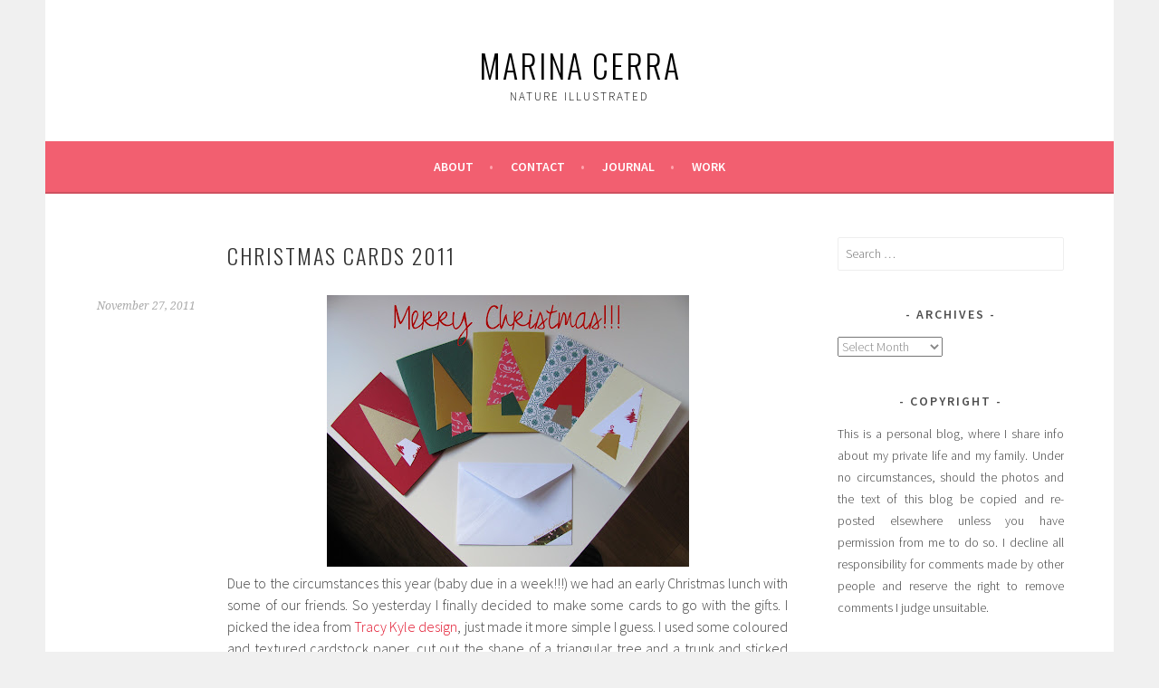

--- FILE ---
content_type: text/html; charset=UTF-8
request_url: http://www.marinacerra.com/christmas-cards-2011/
body_size: 8869
content:
<!DOCTYPE html>
<html lang="en-US">
<head>
<meta charset="UTF-8">
<meta name="viewport" content="width=device-width, initial-scale=1">
<link rel="profile" href="http://gmpg.org/xfn/11">
<link rel="pingback" href="http://www.marinacerra.com/xmlrpc.php">
<title>Christmas Cards 2011 &#8211; marina cerra</title>
<meta name='robots' content='max-image-preview:large' />
<link rel='dns-prefetch' href='//fonts.googleapis.com' />
<link rel="alternate" type="application/rss+xml" title="marina cerra &raquo; Feed" href="http://www.marinacerra.com/feed/" />
<link rel="alternate" type="application/rss+xml" title="marina cerra &raquo; Comments Feed" href="http://www.marinacerra.com/comments/feed/" />
<link rel="alternate" title="oEmbed (JSON)" type="application/json+oembed" href="http://www.marinacerra.com/wp-json/oembed/1.0/embed?url=http%3A%2F%2Fwww.marinacerra.com%2Fchristmas-cards-2011%2F" />
<link rel="alternate" title="oEmbed (XML)" type="text/xml+oembed" href="http://www.marinacerra.com/wp-json/oembed/1.0/embed?url=http%3A%2F%2Fwww.marinacerra.com%2Fchristmas-cards-2011%2F&#038;format=xml" />
<style id='wp-img-auto-sizes-contain-inline-css' type='text/css'>
img:is([sizes=auto i],[sizes^="auto," i]){contain-intrinsic-size:3000px 1500px}
/*# sourceURL=wp-img-auto-sizes-contain-inline-css */
</style>
<style id='wp-emoji-styles-inline-css' type='text/css'>

	img.wp-smiley, img.emoji {
		display: inline !important;
		border: none !important;
		box-shadow: none !important;
		height: 1em !important;
		width: 1em !important;
		margin: 0 0.07em !important;
		vertical-align: -0.1em !important;
		background: none !important;
		padding: 0 !important;
	}
/*# sourceURL=wp-emoji-styles-inline-css */
</style>
<style id='wp-block-library-inline-css' type='text/css'>
:root{--wp-block-synced-color:#7a00df;--wp-block-synced-color--rgb:122,0,223;--wp-bound-block-color:var(--wp-block-synced-color);--wp-editor-canvas-background:#ddd;--wp-admin-theme-color:#007cba;--wp-admin-theme-color--rgb:0,124,186;--wp-admin-theme-color-darker-10:#006ba1;--wp-admin-theme-color-darker-10--rgb:0,107,160.5;--wp-admin-theme-color-darker-20:#005a87;--wp-admin-theme-color-darker-20--rgb:0,90,135;--wp-admin-border-width-focus:2px}@media (min-resolution:192dpi){:root{--wp-admin-border-width-focus:1.5px}}.wp-element-button{cursor:pointer}:root .has-very-light-gray-background-color{background-color:#eee}:root .has-very-dark-gray-background-color{background-color:#313131}:root .has-very-light-gray-color{color:#eee}:root .has-very-dark-gray-color{color:#313131}:root .has-vivid-green-cyan-to-vivid-cyan-blue-gradient-background{background:linear-gradient(135deg,#00d084,#0693e3)}:root .has-purple-crush-gradient-background{background:linear-gradient(135deg,#34e2e4,#4721fb 50%,#ab1dfe)}:root .has-hazy-dawn-gradient-background{background:linear-gradient(135deg,#faaca8,#dad0ec)}:root .has-subdued-olive-gradient-background{background:linear-gradient(135deg,#fafae1,#67a671)}:root .has-atomic-cream-gradient-background{background:linear-gradient(135deg,#fdd79a,#004a59)}:root .has-nightshade-gradient-background{background:linear-gradient(135deg,#330968,#31cdcf)}:root .has-midnight-gradient-background{background:linear-gradient(135deg,#020381,#2874fc)}:root{--wp--preset--font-size--normal:16px;--wp--preset--font-size--huge:42px}.has-regular-font-size{font-size:1em}.has-larger-font-size{font-size:2.625em}.has-normal-font-size{font-size:var(--wp--preset--font-size--normal)}.has-huge-font-size{font-size:var(--wp--preset--font-size--huge)}.has-text-align-center{text-align:center}.has-text-align-left{text-align:left}.has-text-align-right{text-align:right}.has-fit-text{white-space:nowrap!important}#end-resizable-editor-section{display:none}.aligncenter{clear:both}.items-justified-left{justify-content:flex-start}.items-justified-center{justify-content:center}.items-justified-right{justify-content:flex-end}.items-justified-space-between{justify-content:space-between}.screen-reader-text{border:0;clip-path:inset(50%);height:1px;margin:-1px;overflow:hidden;padding:0;position:absolute;width:1px;word-wrap:normal!important}.screen-reader-text:focus{background-color:#ddd;clip-path:none;color:#444;display:block;font-size:1em;height:auto;left:5px;line-height:normal;padding:15px 23px 14px;text-decoration:none;top:5px;width:auto;z-index:100000}html :where(.has-border-color){border-style:solid}html :where([style*=border-top-color]){border-top-style:solid}html :where([style*=border-right-color]){border-right-style:solid}html :where([style*=border-bottom-color]){border-bottom-style:solid}html :where([style*=border-left-color]){border-left-style:solid}html :where([style*=border-width]){border-style:solid}html :where([style*=border-top-width]){border-top-style:solid}html :where([style*=border-right-width]){border-right-style:solid}html :where([style*=border-bottom-width]){border-bottom-style:solid}html :where([style*=border-left-width]){border-left-style:solid}html :where(img[class*=wp-image-]){height:auto;max-width:100%}:where(figure){margin:0 0 1em}html :where(.is-position-sticky){--wp-admin--admin-bar--position-offset:var(--wp-admin--admin-bar--height,0px)}@media screen and (max-width:600px){html :where(.is-position-sticky){--wp-admin--admin-bar--position-offset:0px}}

/*# sourceURL=wp-block-library-inline-css */
</style><style id='global-styles-inline-css' type='text/css'>
:root{--wp--preset--aspect-ratio--square: 1;--wp--preset--aspect-ratio--4-3: 4/3;--wp--preset--aspect-ratio--3-4: 3/4;--wp--preset--aspect-ratio--3-2: 3/2;--wp--preset--aspect-ratio--2-3: 2/3;--wp--preset--aspect-ratio--16-9: 16/9;--wp--preset--aspect-ratio--9-16: 9/16;--wp--preset--color--black: #000000;--wp--preset--color--cyan-bluish-gray: #abb8c3;--wp--preset--color--white: #ffffff;--wp--preset--color--pale-pink: #f78da7;--wp--preset--color--vivid-red: #cf2e2e;--wp--preset--color--luminous-vivid-orange: #ff6900;--wp--preset--color--luminous-vivid-amber: #fcb900;--wp--preset--color--light-green-cyan: #7bdcb5;--wp--preset--color--vivid-green-cyan: #00d084;--wp--preset--color--pale-cyan-blue: #8ed1fc;--wp--preset--color--vivid-cyan-blue: #0693e3;--wp--preset--color--vivid-purple: #9b51e0;--wp--preset--gradient--vivid-cyan-blue-to-vivid-purple: linear-gradient(135deg,rgb(6,147,227) 0%,rgb(155,81,224) 100%);--wp--preset--gradient--light-green-cyan-to-vivid-green-cyan: linear-gradient(135deg,rgb(122,220,180) 0%,rgb(0,208,130) 100%);--wp--preset--gradient--luminous-vivid-amber-to-luminous-vivid-orange: linear-gradient(135deg,rgb(252,185,0) 0%,rgb(255,105,0) 100%);--wp--preset--gradient--luminous-vivid-orange-to-vivid-red: linear-gradient(135deg,rgb(255,105,0) 0%,rgb(207,46,46) 100%);--wp--preset--gradient--very-light-gray-to-cyan-bluish-gray: linear-gradient(135deg,rgb(238,238,238) 0%,rgb(169,184,195) 100%);--wp--preset--gradient--cool-to-warm-spectrum: linear-gradient(135deg,rgb(74,234,220) 0%,rgb(151,120,209) 20%,rgb(207,42,186) 40%,rgb(238,44,130) 60%,rgb(251,105,98) 80%,rgb(254,248,76) 100%);--wp--preset--gradient--blush-light-purple: linear-gradient(135deg,rgb(255,206,236) 0%,rgb(152,150,240) 100%);--wp--preset--gradient--blush-bordeaux: linear-gradient(135deg,rgb(254,205,165) 0%,rgb(254,45,45) 50%,rgb(107,0,62) 100%);--wp--preset--gradient--luminous-dusk: linear-gradient(135deg,rgb(255,203,112) 0%,rgb(199,81,192) 50%,rgb(65,88,208) 100%);--wp--preset--gradient--pale-ocean: linear-gradient(135deg,rgb(255,245,203) 0%,rgb(182,227,212) 50%,rgb(51,167,181) 100%);--wp--preset--gradient--electric-grass: linear-gradient(135deg,rgb(202,248,128) 0%,rgb(113,206,126) 100%);--wp--preset--gradient--midnight: linear-gradient(135deg,rgb(2,3,129) 0%,rgb(40,116,252) 100%);--wp--preset--font-size--small: 13px;--wp--preset--font-size--medium: 20px;--wp--preset--font-size--large: 36px;--wp--preset--font-size--x-large: 42px;--wp--preset--spacing--20: 0.44rem;--wp--preset--spacing--30: 0.67rem;--wp--preset--spacing--40: 1rem;--wp--preset--spacing--50: 1.5rem;--wp--preset--spacing--60: 2.25rem;--wp--preset--spacing--70: 3.38rem;--wp--preset--spacing--80: 5.06rem;--wp--preset--shadow--natural: 6px 6px 9px rgba(0, 0, 0, 0.2);--wp--preset--shadow--deep: 12px 12px 50px rgba(0, 0, 0, 0.4);--wp--preset--shadow--sharp: 6px 6px 0px rgba(0, 0, 0, 0.2);--wp--preset--shadow--outlined: 6px 6px 0px -3px rgb(255, 255, 255), 6px 6px rgb(0, 0, 0);--wp--preset--shadow--crisp: 6px 6px 0px rgb(0, 0, 0);}:where(.is-layout-flex){gap: 0.5em;}:where(.is-layout-grid){gap: 0.5em;}body .is-layout-flex{display: flex;}.is-layout-flex{flex-wrap: wrap;align-items: center;}.is-layout-flex > :is(*, div){margin: 0;}body .is-layout-grid{display: grid;}.is-layout-grid > :is(*, div){margin: 0;}:where(.wp-block-columns.is-layout-flex){gap: 2em;}:where(.wp-block-columns.is-layout-grid){gap: 2em;}:where(.wp-block-post-template.is-layout-flex){gap: 1.25em;}:where(.wp-block-post-template.is-layout-grid){gap: 1.25em;}.has-black-color{color: var(--wp--preset--color--black) !important;}.has-cyan-bluish-gray-color{color: var(--wp--preset--color--cyan-bluish-gray) !important;}.has-white-color{color: var(--wp--preset--color--white) !important;}.has-pale-pink-color{color: var(--wp--preset--color--pale-pink) !important;}.has-vivid-red-color{color: var(--wp--preset--color--vivid-red) !important;}.has-luminous-vivid-orange-color{color: var(--wp--preset--color--luminous-vivid-orange) !important;}.has-luminous-vivid-amber-color{color: var(--wp--preset--color--luminous-vivid-amber) !important;}.has-light-green-cyan-color{color: var(--wp--preset--color--light-green-cyan) !important;}.has-vivid-green-cyan-color{color: var(--wp--preset--color--vivid-green-cyan) !important;}.has-pale-cyan-blue-color{color: var(--wp--preset--color--pale-cyan-blue) !important;}.has-vivid-cyan-blue-color{color: var(--wp--preset--color--vivid-cyan-blue) !important;}.has-vivid-purple-color{color: var(--wp--preset--color--vivid-purple) !important;}.has-black-background-color{background-color: var(--wp--preset--color--black) !important;}.has-cyan-bluish-gray-background-color{background-color: var(--wp--preset--color--cyan-bluish-gray) !important;}.has-white-background-color{background-color: var(--wp--preset--color--white) !important;}.has-pale-pink-background-color{background-color: var(--wp--preset--color--pale-pink) !important;}.has-vivid-red-background-color{background-color: var(--wp--preset--color--vivid-red) !important;}.has-luminous-vivid-orange-background-color{background-color: var(--wp--preset--color--luminous-vivid-orange) !important;}.has-luminous-vivid-amber-background-color{background-color: var(--wp--preset--color--luminous-vivid-amber) !important;}.has-light-green-cyan-background-color{background-color: var(--wp--preset--color--light-green-cyan) !important;}.has-vivid-green-cyan-background-color{background-color: var(--wp--preset--color--vivid-green-cyan) !important;}.has-pale-cyan-blue-background-color{background-color: var(--wp--preset--color--pale-cyan-blue) !important;}.has-vivid-cyan-blue-background-color{background-color: var(--wp--preset--color--vivid-cyan-blue) !important;}.has-vivid-purple-background-color{background-color: var(--wp--preset--color--vivid-purple) !important;}.has-black-border-color{border-color: var(--wp--preset--color--black) !important;}.has-cyan-bluish-gray-border-color{border-color: var(--wp--preset--color--cyan-bluish-gray) !important;}.has-white-border-color{border-color: var(--wp--preset--color--white) !important;}.has-pale-pink-border-color{border-color: var(--wp--preset--color--pale-pink) !important;}.has-vivid-red-border-color{border-color: var(--wp--preset--color--vivid-red) !important;}.has-luminous-vivid-orange-border-color{border-color: var(--wp--preset--color--luminous-vivid-orange) !important;}.has-luminous-vivid-amber-border-color{border-color: var(--wp--preset--color--luminous-vivid-amber) !important;}.has-light-green-cyan-border-color{border-color: var(--wp--preset--color--light-green-cyan) !important;}.has-vivid-green-cyan-border-color{border-color: var(--wp--preset--color--vivid-green-cyan) !important;}.has-pale-cyan-blue-border-color{border-color: var(--wp--preset--color--pale-cyan-blue) !important;}.has-vivid-cyan-blue-border-color{border-color: var(--wp--preset--color--vivid-cyan-blue) !important;}.has-vivid-purple-border-color{border-color: var(--wp--preset--color--vivid-purple) !important;}.has-vivid-cyan-blue-to-vivid-purple-gradient-background{background: var(--wp--preset--gradient--vivid-cyan-blue-to-vivid-purple) !important;}.has-light-green-cyan-to-vivid-green-cyan-gradient-background{background: var(--wp--preset--gradient--light-green-cyan-to-vivid-green-cyan) !important;}.has-luminous-vivid-amber-to-luminous-vivid-orange-gradient-background{background: var(--wp--preset--gradient--luminous-vivid-amber-to-luminous-vivid-orange) !important;}.has-luminous-vivid-orange-to-vivid-red-gradient-background{background: var(--wp--preset--gradient--luminous-vivid-orange-to-vivid-red) !important;}.has-very-light-gray-to-cyan-bluish-gray-gradient-background{background: var(--wp--preset--gradient--very-light-gray-to-cyan-bluish-gray) !important;}.has-cool-to-warm-spectrum-gradient-background{background: var(--wp--preset--gradient--cool-to-warm-spectrum) !important;}.has-blush-light-purple-gradient-background{background: var(--wp--preset--gradient--blush-light-purple) !important;}.has-blush-bordeaux-gradient-background{background: var(--wp--preset--gradient--blush-bordeaux) !important;}.has-luminous-dusk-gradient-background{background: var(--wp--preset--gradient--luminous-dusk) !important;}.has-pale-ocean-gradient-background{background: var(--wp--preset--gradient--pale-ocean) !important;}.has-electric-grass-gradient-background{background: var(--wp--preset--gradient--electric-grass) !important;}.has-midnight-gradient-background{background: var(--wp--preset--gradient--midnight) !important;}.has-small-font-size{font-size: var(--wp--preset--font-size--small) !important;}.has-medium-font-size{font-size: var(--wp--preset--font-size--medium) !important;}.has-large-font-size{font-size: var(--wp--preset--font-size--large) !important;}.has-x-large-font-size{font-size: var(--wp--preset--font-size--x-large) !important;}
/*# sourceURL=global-styles-inline-css */
</style>

<style id='classic-theme-styles-inline-css' type='text/css'>
/*! This file is auto-generated */
.wp-block-button__link{color:#fff;background-color:#32373c;border-radius:9999px;box-shadow:none;text-decoration:none;padding:calc(.667em + 2px) calc(1.333em + 2px);font-size:1.125em}.wp-block-file__button{background:#32373c;color:#fff;text-decoration:none}
/*# sourceURL=/wp-includes/css/classic-themes.min.css */
</style>
<link rel='stylesheet' id='sela-fonts-css' href='https://fonts.googleapis.com/css?family=Source+Sans+Pro%3A300%2C300italic%2C400%2C400italic%2C600%7CDroid+Serif%3A400%2C400italic%7COswald%3A300%2C400&#038;subset=latin%2Clatin-ext' type='text/css' media='all' />
<link rel='stylesheet' id='genericons-css' href='http://www.marinacerra.com/wp-content/themes/sela/fonts/genericons.css?ver=3.4.1' type='text/css' media='all' />
<link rel='stylesheet' id='sela-style-css' href='http://www.marinacerra.com/wp-content/themes/sela/style.css?ver=6.9' type='text/css' media='all' />
<link rel='stylesheet' id='recent-posts-widget-with-thumbnails-public-style-css' href='http://www.marinacerra.com/wp-content/plugins/recent-posts-widget-with-thumbnails/public.css?ver=7.1.1' type='text/css' media='all' />
<script type="text/javascript" src="http://www.marinacerra.com/wp-includes/js/jquery/jquery.min.js?ver=3.7.1" id="jquery-core-js"></script>
<script type="text/javascript" src="http://www.marinacerra.com/wp-includes/js/jquery/jquery-migrate.min.js?ver=3.4.1" id="jquery-migrate-js"></script>
<link rel="https://api.w.org/" href="http://www.marinacerra.com/wp-json/" /><link rel="alternate" title="JSON" type="application/json" href="http://www.marinacerra.com/wp-json/wp/v2/posts/399" /><link rel="EditURI" type="application/rsd+xml" title="RSD" href="http://www.marinacerra.com/xmlrpc.php?rsd" />
<meta name="generator" content="WordPress 6.9" />
<link rel="canonical" href="http://www.marinacerra.com/christmas-cards-2011/" />
<link rel='shortlink' href='http://www.marinacerra.com/?p=399' />
	<style type="text/css" id="sela-header-css">
					.site-title a,
			.site-description {
				color: #000000;
			}
			</style>
	<link rel="icon" href="http://www.marinacerra.com/wp-content/uploads/2018/08/cropped-IMG_8879-32x32.jpg" sizes="32x32" />
<link rel="icon" href="http://www.marinacerra.com/wp-content/uploads/2018/08/cropped-IMG_8879-192x192.jpg" sizes="192x192" />
<link rel="apple-touch-icon" href="http://www.marinacerra.com/wp-content/uploads/2018/08/cropped-IMG_8879-180x180.jpg" />
<meta name="msapplication-TileImage" content="http://www.marinacerra.com/wp-content/uploads/2018/08/cropped-IMG_8879-270x270.jpg" />
</head>

<body class="wp-singular post-template-default single single-post postid-399 single-format-standard wp-theme-sela not-multi-author display-header-text">
<div id="page" class="hfeed site">
	<header id="masthead" class="site-header" role="banner">
		<a class="skip-link screen-reader-text" href="#content" title="Skip to content">Skip to content</a>

		<div class="site-branding">
						<h1 class="site-title"><a href="http://www.marinacerra.com/" title="marina cerra" rel="home">marina cerra</a></h1>
							<h2 class="site-description">nature illustrated</h2>
					</div><!-- .site-branding -->

		<nav id="site-navigation" class="main-navigation" role="navigation">
			<button class="menu-toggle" aria-controls="menu" aria-expanded="false">Menu</button>
			<div class="menu-menu-container"><ul id="menu-menu" class="menu"><li id="menu-item-686" class="menu-item menu-item-type-post_type menu-item-object-page menu-item-686"><a href="http://www.marinacerra.com/about/">About</a></li>
<li id="menu-item-692" class="menu-item menu-item-type-post_type menu-item-object-page menu-item-692"><a href="http://www.marinacerra.com/contact-2/">Contact</a></li>
<li id="menu-item-579" class="menu-item menu-item-type-post_type menu-item-object-page current_page_parent menu-item-579"><a href="http://www.marinacerra.com/journal/">Journal</a></li>
<li id="menu-item-577" class="menu-item menu-item-type-post_type menu-item-object-page menu-item-577"><a href="http://www.marinacerra.com/work/">Work</a></li>
</ul></div>		</nav><!-- #site-navigation -->
	</header><!-- #masthead -->

	<div id="content" class="site-content">

	<div id="primary" class="content-area">
		<main id="main" class="site-main" role="main">

		
			
				
<article id="post-399" class="post-399 post type-post status-publish format-standard hentry category-christmas category-paper without-featured-image">

	
	<header class="entry-header ">
					<h1 class="entry-title">Christmas Cards 2011</h1>			</header><!-- .entry-header -->

	<div class="entry-body">

				<div class="entry-meta">
			<span class="date"><a href="http://www.marinacerra.com/christmas-cards-2011/" title="Permalink to Christmas Cards 2011" rel="bookmark"><time class="entry-date published" datetime="2011-11-27T16:27:00+01:00">November 27, 2011</time></a></span>		</div><!-- .entry-meta -->
		
				<div class="entry-content">
			<div style="clear: both; text-align: center;"><a href="http://1.bp.blogspot.com/-41QHQ45oltU/TtJzb9NF3TI/AAAAAAAABDk/BN3uODGj8us/s1600/Xmas+Cards+2011.jpg" style="margin-left: 1em; margin-right: 1em;"><img fetchpriority="high" decoding="async" border="0" height="300" src="http://1.bp.blogspot.com/-41QHQ45oltU/TtJzb9NF3TI/AAAAAAAABDk/BN3uODGj8us/s400/Xmas+Cards+2011.jpg" width="400" /></a></div>
<div style="clear: both; text-align: justify;">Due to the circumstances this year (baby due in a week!!!) we had an early Christmas lunch with some of our friends. So yesterday I finally decided to make some cards to go with the gifts. I picked the idea from <a href="http://www.scrapbooksetc.com/theme/holidays/christmas/classic-christmas-card-ideas/?page=2">Tracy Kyle design</a>, just made it more simple I guess. I used some coloured and textured cardstock paper, cut out the shape of a triangular tree and a trunk and sticked them on together on the card. For the text on the side of the tree I used a gold Pilot pen. For the inside of the card (which is not shown unfortunately as I had already written some text on all of the cards!) I simply sticked a stripe of Christmas ribbon to the bottom of the page using double sided tape. To embellish the white and boring envelope I used some gold tape and gold Pilot pen for the text.&nbsp;</div>
<div style="clear: both; text-align: justify;">Will have to make some more pretty soon!!!</div>
					</div><!-- .entry-content -->
		
				<footer class="entry-meta">
			<span class="cat-links">Posted in: <a href="http://www.marinacerra.com/category/christmas/" rel="category tag">Christmas</a>, <a href="http://www.marinacerra.com/category/paper/" rel="category tag">PAPER</a></span>		</footer><!-- .entry-meta -->
		
			</div><!-- .entry-body -->

</article><!-- #post-## -->

					<nav class="navigation post-navigation" role="navigation">
		<h1 class="screen-reader-text">Post navigation</h1>
		<div class="nav-links">
			<div class="nav-previous"><a href="http://www.marinacerra.com/and-its-done/" rel="prev"><span class="meta-nav"></span>&nbsp;And it&#8217;s done!</a></div><div class="nav-next"><a href="http://www.marinacerra.com/best-thing-of-2011/" rel="next">Best thing of 2011&nbsp;<span class="meta-nav"></span></a></div>		</div><!-- .nav-links -->
	</nav><!-- .navigation -->
	
				
			
		
		</main><!-- #main -->
	</div><!-- #primary -->

	<div id="secondary" class="widget-area sidebar-widget-area" role="complementary">
		<aside id="search-4" class="widget widget_search"><form role="search" method="get" class="search-form" action="http://www.marinacerra.com/">
				<label>
					<span class="screen-reader-text">Search for:</span>
					<input type="search" class="search-field" placeholder="Search &hellip;" value="" name="s" />
				</label>
				<input type="submit" class="search-submit" value="Search" />
			</form></aside><aside id="archives-4" class="widget widget_archive"><h3 class="widget-title">Archives</h3>		<label class="screen-reader-text" for="archives-dropdown-4">Archives</label>
		<select id="archives-dropdown-4" name="archive-dropdown">
			
			<option value="">Select Month</option>
				<option value='http://www.marinacerra.com/2022/07/'> July 2022 </option>
	<option value='http://www.marinacerra.com/2022/06/'> June 2022 </option>
	<option value='http://www.marinacerra.com/2022/05/'> May 2022 </option>
	<option value='http://www.marinacerra.com/2022/04/'> April 2022 </option>
	<option value='http://www.marinacerra.com/2022/03/'> March 2022 </option>
	<option value='http://www.marinacerra.com/2021/05/'> May 2021 </option>
	<option value='http://www.marinacerra.com/2021/04/'> April 2021 </option>
	<option value='http://www.marinacerra.com/2021/03/'> March 2021 </option>
	<option value='http://www.marinacerra.com/2018/09/'> September 2018 </option>
	<option value='http://www.marinacerra.com/2018/08/'> August 2018 </option>
	<option value='http://www.marinacerra.com/2017/12/'> December 2017 </option>
	<option value='http://www.marinacerra.com/2017/11/'> November 2017 </option>
	<option value='http://www.marinacerra.com/2017/10/'> October 2017 </option>
	<option value='http://www.marinacerra.com/2017/09/'> September 2017 </option>
	<option value='http://www.marinacerra.com/2017/08/'> August 2017 </option>
	<option value='http://www.marinacerra.com/2017/07/'> July 2017 </option>
	<option value='http://www.marinacerra.com/2017/06/'> June 2017 </option>
	<option value='http://www.marinacerra.com/2017/05/'> May 2017 </option>
	<option value='http://www.marinacerra.com/2017/04/'> April 2017 </option>
	<option value='http://www.marinacerra.com/2017/03/'> March 2017 </option>
	<option value='http://www.marinacerra.com/2017/02/'> February 2017 </option>
	<option value='http://www.marinacerra.com/2017/01/'> January 2017 </option>
	<option value='http://www.marinacerra.com/2016/07/'> July 2016 </option>
	<option value='http://www.marinacerra.com/2016/06/'> June 2016 </option>
	<option value='http://www.marinacerra.com/2016/04/'> April 2016 </option>
	<option value='http://www.marinacerra.com/2015/12/'> December 2015 </option>
	<option value='http://www.marinacerra.com/2015/08/'> August 2015 </option>
	<option value='http://www.marinacerra.com/2015/07/'> July 2015 </option>
	<option value='http://www.marinacerra.com/2015/05/'> May 2015 </option>
	<option value='http://www.marinacerra.com/2015/04/'> April 2015 </option>
	<option value='http://www.marinacerra.com/2015/03/'> March 2015 </option>
	<option value='http://www.marinacerra.com/2015/02/'> February 2015 </option>
	<option value='http://www.marinacerra.com/2014/12/'> December 2014 </option>
	<option value='http://www.marinacerra.com/2014/09/'> September 2014 </option>
	<option value='http://www.marinacerra.com/2014/08/'> August 2014 </option>
	<option value='http://www.marinacerra.com/2014/07/'> July 2014 </option>
	<option value='http://www.marinacerra.com/2014/06/'> June 2014 </option>
	<option value='http://www.marinacerra.com/2014/05/'> May 2014 </option>
	<option value='http://www.marinacerra.com/2014/04/'> April 2014 </option>
	<option value='http://www.marinacerra.com/2014/03/'> March 2014 </option>
	<option value='http://www.marinacerra.com/2014/02/'> February 2014 </option>
	<option value='http://www.marinacerra.com/2014/01/'> January 2014 </option>
	<option value='http://www.marinacerra.com/2013/12/'> December 2013 </option>
	<option value='http://www.marinacerra.com/2013/11/'> November 2013 </option>
	<option value='http://www.marinacerra.com/2013/10/'> October 2013 </option>
	<option value='http://www.marinacerra.com/2013/09/'> September 2013 </option>
	<option value='http://www.marinacerra.com/2013/08/'> August 2013 </option>
	<option value='http://www.marinacerra.com/2013/07/'> July 2013 </option>
	<option value='http://www.marinacerra.com/2013/06/'> June 2013 </option>
	<option value='http://www.marinacerra.com/2013/05/'> May 2013 </option>
	<option value='http://www.marinacerra.com/2013/04/'> April 2013 </option>
	<option value='http://www.marinacerra.com/2013/03/'> March 2013 </option>
	<option value='http://www.marinacerra.com/2013/02/'> February 2013 </option>
	<option value='http://www.marinacerra.com/2013/01/'> January 2013 </option>
	<option value='http://www.marinacerra.com/2012/12/'> December 2012 </option>
	<option value='http://www.marinacerra.com/2012/10/'> October 2012 </option>
	<option value='http://www.marinacerra.com/2012/09/'> September 2012 </option>
	<option value='http://www.marinacerra.com/2012/08/'> August 2012 </option>
	<option value='http://www.marinacerra.com/2012/05/'> May 2012 </option>
	<option value='http://www.marinacerra.com/2012/04/'> April 2012 </option>
	<option value='http://www.marinacerra.com/2012/01/'> January 2012 </option>
	<option value='http://www.marinacerra.com/2011/11/'> November 2011 </option>
	<option value='http://www.marinacerra.com/2011/10/'> October 2011 </option>
	<option value='http://www.marinacerra.com/2011/09/'> September 2011 </option>
	<option value='http://www.marinacerra.com/2011/07/'> July 2011 </option>
	<option value='http://www.marinacerra.com/2011/05/'> May 2011 </option>
	<option value='http://www.marinacerra.com/2011/04/'> April 2011 </option>
	<option value='http://www.marinacerra.com/2011/03/'> March 2011 </option>
	<option value='http://www.marinacerra.com/2011/02/'> February 2011 </option>
	<option value='http://www.marinacerra.com/2011/01/'> January 2011 </option>
	<option value='http://www.marinacerra.com/2010/12/'> December 2010 </option>
	<option value='http://www.marinacerra.com/2010/11/'> November 2010 </option>
	<option value='http://www.marinacerra.com/2010/10/'> October 2010 </option>
	<option value='http://www.marinacerra.com/2010/07/'> July 2010 </option>
	<option value='http://www.marinacerra.com/2010/06/'> June 2010 </option>
	<option value='http://www.marinacerra.com/2010/03/'> March 2010 </option>
	<option value='http://www.marinacerra.com/2010/02/'> February 2010 </option>
	<option value='http://www.marinacerra.com/2009/07/'> July 2009 </option>
	<option value='http://www.marinacerra.com/2009/05/'> May 2009 </option>
	<option value='http://www.marinacerra.com/2009/04/'> April 2009 </option>
	<option value='http://www.marinacerra.com/2009/03/'> March 2009 </option>
	<option value='http://www.marinacerra.com/2009/02/'> February 2009 </option>

		</select>

			<script type="text/javascript">
/* <![CDATA[ */

( ( dropdownId ) => {
	const dropdown = document.getElementById( dropdownId );
	function onSelectChange() {
		setTimeout( () => {
			if ( 'escape' === dropdown.dataset.lastkey ) {
				return;
			}
			if ( dropdown.value ) {
				document.location.href = dropdown.value;
			}
		}, 250 );
	}
	function onKeyUp( event ) {
		if ( 'Escape' === event.key ) {
			dropdown.dataset.lastkey = 'escape';
		} else {
			delete dropdown.dataset.lastkey;
		}
	}
	function onClick() {
		delete dropdown.dataset.lastkey;
	}
	dropdown.addEventListener( 'keyup', onKeyUp );
	dropdown.addEventListener( 'click', onClick );
	dropdown.addEventListener( 'change', onSelectChange );
})( "archives-dropdown-4" );

//# sourceURL=WP_Widget_Archives%3A%3Awidget
/* ]]> */
</script>
</aside><aside id="text-18" class="widget widget_text"><h3 class="widget-title">COPYRIGHT</h3>			<div class="textwidget"><p style="text-align: justify;">This is a personal blog, where I share info about my private life and my family. Under no circumstances, should the photos and the text of this blog be copied and re-posted elsewhere unless you have permission from me to do so. I decline all responsibility for comments made by other people and reserve the right to remove comments I judge unsuitable.</p>
</div>
		</aside>	</div><!-- #secondary -->

	</div><!-- #content -->

	
<div id="tertiary" class="widget-area footer-widget-area" role="complementary">
		<div id="widget-area-2" class="widget-area">
		<aside id="text-14" class="widget widget_text">			<div class="textwidget"><p><a href="https://www.iubenda.com/privacy-policy/35261209" class="iubenda-black iubenda-embed " title="Privacy Policy">Privacy Policy</a> <script type="text/javascript">(function (w,d) {var loader = function () {var s = d.createElement("script"), tag = d.getElementsByTagName("script")[0]; s.src="https://cdn.iubenda.com/iubenda.js"; tag.parentNode.insertBefore(s,tag);}; if(w.addEventListener){w.addEventListener("load", loader, false);}else if(w.attachEvent){w.attachEvent("onload", loader);}else{w.onload = loader;}})(window, document);</script></p>
</div>
		</aside>	</div><!-- #widget-area-2 -->
	
		<div id="widget-area-3" class="widget-area">
		<aside id="text-12" class="widget widget_text">			<div class="textwidget"><p align="right">Marina Cerra © 2009-2026. All rights reserved.</p>
</div>
		</aside>	</div><!-- #widget-area-3 -->
	
	</div><!-- #tertiary -->

	<footer id="colophon" class="site-footer">
					<div class="social-links"><ul id="menu-social" class="menu"><li id="menu-item-578" class="menu-item menu-item-type-custom menu-item-object-custom menu-item-578"><a href="https://www.instagram.com/marina_cerra/"><span class="screen-reader-text">Instagram</span></a></li>
</ul></div>		
		<!-- .site-info -->
	</footer><!-- #colophon -->
</div><!-- #page -->

<script type="speculationrules">
{"prefetch":[{"source":"document","where":{"and":[{"href_matches":"/*"},{"not":{"href_matches":["/wp-*.php","/wp-admin/*","/wp-content/uploads/*","/wp-content/*","/wp-content/plugins/*","/wp-content/themes/sela/*","/*\\?(.+)"]}},{"not":{"selector_matches":"a[rel~=\"nofollow\"]"}},{"not":{"selector_matches":".no-prefetch, .no-prefetch a"}}]},"eagerness":"conservative"}]}
</script>
<script type="text/javascript" src="http://www.marinacerra.com/wp-content/themes/sela/js/navigation.js?ver=20140813" id="sela-navigation-js"></script>
<script type="text/javascript" src="http://www.marinacerra.com/wp-content/themes/sela/js/skip-link-focus-fix.js?ver=20140813" id="sela-skip-link-focus-fix-js"></script>
<script type="text/javascript" src="http://www.marinacerra.com/wp-content/themes/sela/js/sela.js?ver=20140813" id="sela-script-js"></script>
<script id="wp-emoji-settings" type="application/json">
{"baseUrl":"https://s.w.org/images/core/emoji/17.0.2/72x72/","ext":".png","svgUrl":"https://s.w.org/images/core/emoji/17.0.2/svg/","svgExt":".svg","source":{"concatemoji":"http://www.marinacerra.com/wp-includes/js/wp-emoji-release.min.js?ver=6.9"}}
</script>
<script type="module">
/* <![CDATA[ */
/*! This file is auto-generated */
const a=JSON.parse(document.getElementById("wp-emoji-settings").textContent),o=(window._wpemojiSettings=a,"wpEmojiSettingsSupports"),s=["flag","emoji"];function i(e){try{var t={supportTests:e,timestamp:(new Date).valueOf()};sessionStorage.setItem(o,JSON.stringify(t))}catch(e){}}function c(e,t,n){e.clearRect(0,0,e.canvas.width,e.canvas.height),e.fillText(t,0,0);t=new Uint32Array(e.getImageData(0,0,e.canvas.width,e.canvas.height).data);e.clearRect(0,0,e.canvas.width,e.canvas.height),e.fillText(n,0,0);const a=new Uint32Array(e.getImageData(0,0,e.canvas.width,e.canvas.height).data);return t.every((e,t)=>e===a[t])}function p(e,t){e.clearRect(0,0,e.canvas.width,e.canvas.height),e.fillText(t,0,0);var n=e.getImageData(16,16,1,1);for(let e=0;e<n.data.length;e++)if(0!==n.data[e])return!1;return!0}function u(e,t,n,a){switch(t){case"flag":return n(e,"\ud83c\udff3\ufe0f\u200d\u26a7\ufe0f","\ud83c\udff3\ufe0f\u200b\u26a7\ufe0f")?!1:!n(e,"\ud83c\udde8\ud83c\uddf6","\ud83c\udde8\u200b\ud83c\uddf6")&&!n(e,"\ud83c\udff4\udb40\udc67\udb40\udc62\udb40\udc65\udb40\udc6e\udb40\udc67\udb40\udc7f","\ud83c\udff4\u200b\udb40\udc67\u200b\udb40\udc62\u200b\udb40\udc65\u200b\udb40\udc6e\u200b\udb40\udc67\u200b\udb40\udc7f");case"emoji":return!a(e,"\ud83e\u1fac8")}return!1}function f(e,t,n,a){let r;const o=(r="undefined"!=typeof WorkerGlobalScope&&self instanceof WorkerGlobalScope?new OffscreenCanvas(300,150):document.createElement("canvas")).getContext("2d",{willReadFrequently:!0}),s=(o.textBaseline="top",o.font="600 32px Arial",{});return e.forEach(e=>{s[e]=t(o,e,n,a)}),s}function r(e){var t=document.createElement("script");t.src=e,t.defer=!0,document.head.appendChild(t)}a.supports={everything:!0,everythingExceptFlag:!0},new Promise(t=>{let n=function(){try{var e=JSON.parse(sessionStorage.getItem(o));if("object"==typeof e&&"number"==typeof e.timestamp&&(new Date).valueOf()<e.timestamp+604800&&"object"==typeof e.supportTests)return e.supportTests}catch(e){}return null}();if(!n){if("undefined"!=typeof Worker&&"undefined"!=typeof OffscreenCanvas&&"undefined"!=typeof URL&&URL.createObjectURL&&"undefined"!=typeof Blob)try{var e="postMessage("+f.toString()+"("+[JSON.stringify(s),u.toString(),c.toString(),p.toString()].join(",")+"));",a=new Blob([e],{type:"text/javascript"});const r=new Worker(URL.createObjectURL(a),{name:"wpTestEmojiSupports"});return void(r.onmessage=e=>{i(n=e.data),r.terminate(),t(n)})}catch(e){}i(n=f(s,u,c,p))}t(n)}).then(e=>{for(const n in e)a.supports[n]=e[n],a.supports.everything=a.supports.everything&&a.supports[n],"flag"!==n&&(a.supports.everythingExceptFlag=a.supports.everythingExceptFlag&&a.supports[n]);var t;a.supports.everythingExceptFlag=a.supports.everythingExceptFlag&&!a.supports.flag,a.supports.everything||((t=a.source||{}).concatemoji?r(t.concatemoji):t.wpemoji&&t.twemoji&&(r(t.twemoji),r(t.wpemoji)))});
//# sourceURL=http://www.marinacerra.com/wp-includes/js/wp-emoji-loader.min.js
/* ]]> */
</script>

</body>
</html>
